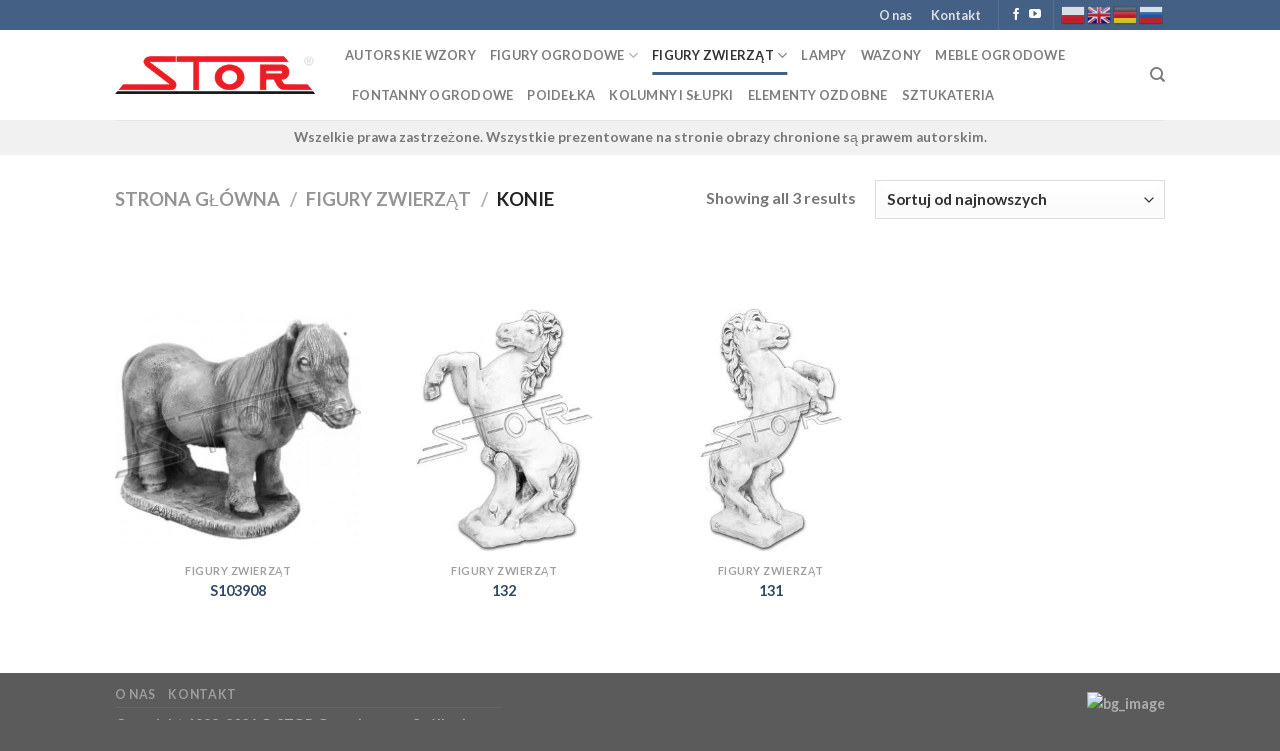

--- FILE ---
content_type: text/html; charset=UTF-8
request_url: https://stor.eu/product-category/figury-zwierzat/konie/
body_size: 14932
content:

<!DOCTYPE html>
<html lang="pl-PL" class="loading-site no-js">
<head>
	<meta charset="UTF-8" />
	<link rel="profile" href="https://gmpg.org/xfn/11" />
	<link rel="pingback" href="https://stor.eu/xmlrpc.php" />

	<script>(function(html){html.className = html.className.replace(/\bno-js\b/,'js')})(document.documentElement);</script>
<title>Konie &#8211; STOR Orzechowscy Spółka Jawna</title>
<meta name='robots' content='max-image-preview:large' />
<meta name="viewport" content="width=device-width, initial-scale=1, maximum-scale=1" /><link rel='dns-prefetch' href='//stor.eu' />
<link rel='dns-prefetch' href='//cdn.jsdelivr.net' />
<link rel='prefetch' href='https://stor.eu/wp-content/themes/flatsome/assets/js/chunk.countup.js?ver=3.16.1' />
<link rel='prefetch' href='https://stor.eu/wp-content/themes/flatsome/assets/js/chunk.sticky-sidebar.js?ver=3.16.1' />
<link rel='prefetch' href='https://stor.eu/wp-content/themes/flatsome/assets/js/chunk.tooltips.js?ver=3.16.1' />
<link rel='prefetch' href='https://stor.eu/wp-content/themes/flatsome/assets/js/chunk.vendors-popups.js?ver=3.16.1' />
<link rel='prefetch' href='https://stor.eu/wp-content/themes/flatsome/assets/js/chunk.vendors-slider.js?ver=3.16.1' />
<link rel="alternate" type="application/rss+xml" title="STOR Orzechowscy Spółka Jawna &raquo; Kanał z wpisami" href="https://stor.eu/feed/" />
<link rel="alternate" type="application/rss+xml" title="STOR Orzechowscy Spółka Jawna &raquo; Kanał z komentarzami" href="https://stor.eu/comments/feed/" />
<link rel="alternate" type="application/rss+xml" title="Kanał STOR Orzechowscy Spółka Jawna &raquo; Konie Kategoria" href="https://stor.eu/product-category/figury-zwierzat/konie/feed/" />
<style id='wp-img-auto-sizes-contain-inline-css' type='text/css'>
img:is([sizes=auto i],[sizes^="auto," i]){contain-intrinsic-size:3000px 1500px}
/*# sourceURL=wp-img-auto-sizes-contain-inline-css */
</style>
<style id='wp-emoji-styles-inline-css' type='text/css'>

	img.wp-smiley, img.emoji {
		display: inline !important;
		border: none !important;
		box-shadow: none !important;
		height: 1em !important;
		width: 1em !important;
		margin: 0 0.07em !important;
		vertical-align: -0.1em !important;
		background: none !important;
		padding: 0 !important;
	}
/*# sourceURL=wp-emoji-styles-inline-css */
</style>
<style id='wp-block-library-inline-css' type='text/css'>
:root{--wp-block-synced-color:#7a00df;--wp-block-synced-color--rgb:122,0,223;--wp-bound-block-color:var(--wp-block-synced-color);--wp-editor-canvas-background:#ddd;--wp-admin-theme-color:#007cba;--wp-admin-theme-color--rgb:0,124,186;--wp-admin-theme-color-darker-10:#006ba1;--wp-admin-theme-color-darker-10--rgb:0,107,160.5;--wp-admin-theme-color-darker-20:#005a87;--wp-admin-theme-color-darker-20--rgb:0,90,135;--wp-admin-border-width-focus:2px}@media (min-resolution:192dpi){:root{--wp-admin-border-width-focus:1.5px}}.wp-element-button{cursor:pointer}:root .has-very-light-gray-background-color{background-color:#eee}:root .has-very-dark-gray-background-color{background-color:#313131}:root .has-very-light-gray-color{color:#eee}:root .has-very-dark-gray-color{color:#313131}:root .has-vivid-green-cyan-to-vivid-cyan-blue-gradient-background{background:linear-gradient(135deg,#00d084,#0693e3)}:root .has-purple-crush-gradient-background{background:linear-gradient(135deg,#34e2e4,#4721fb 50%,#ab1dfe)}:root .has-hazy-dawn-gradient-background{background:linear-gradient(135deg,#faaca8,#dad0ec)}:root .has-subdued-olive-gradient-background{background:linear-gradient(135deg,#fafae1,#67a671)}:root .has-atomic-cream-gradient-background{background:linear-gradient(135deg,#fdd79a,#004a59)}:root .has-nightshade-gradient-background{background:linear-gradient(135deg,#330968,#31cdcf)}:root .has-midnight-gradient-background{background:linear-gradient(135deg,#020381,#2874fc)}:root{--wp--preset--font-size--normal:16px;--wp--preset--font-size--huge:42px}.has-regular-font-size{font-size:1em}.has-larger-font-size{font-size:2.625em}.has-normal-font-size{font-size:var(--wp--preset--font-size--normal)}.has-huge-font-size{font-size:var(--wp--preset--font-size--huge)}.has-text-align-center{text-align:center}.has-text-align-left{text-align:left}.has-text-align-right{text-align:right}.has-fit-text{white-space:nowrap!important}#end-resizable-editor-section{display:none}.aligncenter{clear:both}.items-justified-left{justify-content:flex-start}.items-justified-center{justify-content:center}.items-justified-right{justify-content:flex-end}.items-justified-space-between{justify-content:space-between}.screen-reader-text{border:0;clip-path:inset(50%);height:1px;margin:-1px;overflow:hidden;padding:0;position:absolute;width:1px;word-wrap:normal!important}.screen-reader-text:focus{background-color:#ddd;clip-path:none;color:#444;display:block;font-size:1em;height:auto;left:5px;line-height:normal;padding:15px 23px 14px;text-decoration:none;top:5px;width:auto;z-index:100000}html :where(.has-border-color){border-style:solid}html :where([style*=border-top-color]){border-top-style:solid}html :where([style*=border-right-color]){border-right-style:solid}html :where([style*=border-bottom-color]){border-bottom-style:solid}html :where([style*=border-left-color]){border-left-style:solid}html :where([style*=border-width]){border-style:solid}html :where([style*=border-top-width]){border-top-style:solid}html :where([style*=border-right-width]){border-right-style:solid}html :where([style*=border-bottom-width]){border-bottom-style:solid}html :where([style*=border-left-width]){border-left-style:solid}html :where(img[class*=wp-image-]){height:auto;max-width:100%}:where(figure){margin:0 0 1em}html :where(.is-position-sticky){--wp-admin--admin-bar--position-offset:var(--wp-admin--admin-bar--height,0px)}@media screen and (max-width:600px){html :where(.is-position-sticky){--wp-admin--admin-bar--position-offset:0px}}

/*# sourceURL=wp-block-library-inline-css */
</style><link rel='stylesheet' id='wc-blocks-style-css' href='https://stor.eu/wp-content/plugins/woocommerce/assets/client/blocks/wc-blocks.css?ver=wc-9.6.3' type='text/css' media='all' />
<style id='global-styles-inline-css' type='text/css'>
:root{--wp--preset--aspect-ratio--square: 1;--wp--preset--aspect-ratio--4-3: 4/3;--wp--preset--aspect-ratio--3-4: 3/4;--wp--preset--aspect-ratio--3-2: 3/2;--wp--preset--aspect-ratio--2-3: 2/3;--wp--preset--aspect-ratio--16-9: 16/9;--wp--preset--aspect-ratio--9-16: 9/16;--wp--preset--color--black: #000000;--wp--preset--color--cyan-bluish-gray: #abb8c3;--wp--preset--color--white: #ffffff;--wp--preset--color--pale-pink: #f78da7;--wp--preset--color--vivid-red: #cf2e2e;--wp--preset--color--luminous-vivid-orange: #ff6900;--wp--preset--color--luminous-vivid-amber: #fcb900;--wp--preset--color--light-green-cyan: #7bdcb5;--wp--preset--color--vivid-green-cyan: #00d084;--wp--preset--color--pale-cyan-blue: #8ed1fc;--wp--preset--color--vivid-cyan-blue: #0693e3;--wp--preset--color--vivid-purple: #9b51e0;--wp--preset--gradient--vivid-cyan-blue-to-vivid-purple: linear-gradient(135deg,rgb(6,147,227) 0%,rgb(155,81,224) 100%);--wp--preset--gradient--light-green-cyan-to-vivid-green-cyan: linear-gradient(135deg,rgb(122,220,180) 0%,rgb(0,208,130) 100%);--wp--preset--gradient--luminous-vivid-amber-to-luminous-vivid-orange: linear-gradient(135deg,rgb(252,185,0) 0%,rgb(255,105,0) 100%);--wp--preset--gradient--luminous-vivid-orange-to-vivid-red: linear-gradient(135deg,rgb(255,105,0) 0%,rgb(207,46,46) 100%);--wp--preset--gradient--very-light-gray-to-cyan-bluish-gray: linear-gradient(135deg,rgb(238,238,238) 0%,rgb(169,184,195) 100%);--wp--preset--gradient--cool-to-warm-spectrum: linear-gradient(135deg,rgb(74,234,220) 0%,rgb(151,120,209) 20%,rgb(207,42,186) 40%,rgb(238,44,130) 60%,rgb(251,105,98) 80%,rgb(254,248,76) 100%);--wp--preset--gradient--blush-light-purple: linear-gradient(135deg,rgb(255,206,236) 0%,rgb(152,150,240) 100%);--wp--preset--gradient--blush-bordeaux: linear-gradient(135deg,rgb(254,205,165) 0%,rgb(254,45,45) 50%,rgb(107,0,62) 100%);--wp--preset--gradient--luminous-dusk: linear-gradient(135deg,rgb(255,203,112) 0%,rgb(199,81,192) 50%,rgb(65,88,208) 100%);--wp--preset--gradient--pale-ocean: linear-gradient(135deg,rgb(255,245,203) 0%,rgb(182,227,212) 50%,rgb(51,167,181) 100%);--wp--preset--gradient--electric-grass: linear-gradient(135deg,rgb(202,248,128) 0%,rgb(113,206,126) 100%);--wp--preset--gradient--midnight: linear-gradient(135deg,rgb(2,3,129) 0%,rgb(40,116,252) 100%);--wp--preset--font-size--small: 13px;--wp--preset--font-size--medium: 20px;--wp--preset--font-size--large: 36px;--wp--preset--font-size--x-large: 42px;--wp--preset--font-family--inter: "Inter", sans-serif;--wp--preset--font-family--cardo: Cardo;--wp--preset--spacing--20: 0.44rem;--wp--preset--spacing--30: 0.67rem;--wp--preset--spacing--40: 1rem;--wp--preset--spacing--50: 1.5rem;--wp--preset--spacing--60: 2.25rem;--wp--preset--spacing--70: 3.38rem;--wp--preset--spacing--80: 5.06rem;--wp--preset--shadow--natural: 6px 6px 9px rgba(0, 0, 0, 0.2);--wp--preset--shadow--deep: 12px 12px 50px rgba(0, 0, 0, 0.4);--wp--preset--shadow--sharp: 6px 6px 0px rgba(0, 0, 0, 0.2);--wp--preset--shadow--outlined: 6px 6px 0px -3px rgb(255, 255, 255), 6px 6px rgb(0, 0, 0);--wp--preset--shadow--crisp: 6px 6px 0px rgb(0, 0, 0);}:where(.is-layout-flex){gap: 0.5em;}:where(.is-layout-grid){gap: 0.5em;}body .is-layout-flex{display: flex;}.is-layout-flex{flex-wrap: wrap;align-items: center;}.is-layout-flex > :is(*, div){margin: 0;}body .is-layout-grid{display: grid;}.is-layout-grid > :is(*, div){margin: 0;}:where(.wp-block-columns.is-layout-flex){gap: 2em;}:where(.wp-block-columns.is-layout-grid){gap: 2em;}:where(.wp-block-post-template.is-layout-flex){gap: 1.25em;}:where(.wp-block-post-template.is-layout-grid){gap: 1.25em;}.has-black-color{color: var(--wp--preset--color--black) !important;}.has-cyan-bluish-gray-color{color: var(--wp--preset--color--cyan-bluish-gray) !important;}.has-white-color{color: var(--wp--preset--color--white) !important;}.has-pale-pink-color{color: var(--wp--preset--color--pale-pink) !important;}.has-vivid-red-color{color: var(--wp--preset--color--vivid-red) !important;}.has-luminous-vivid-orange-color{color: var(--wp--preset--color--luminous-vivid-orange) !important;}.has-luminous-vivid-amber-color{color: var(--wp--preset--color--luminous-vivid-amber) !important;}.has-light-green-cyan-color{color: var(--wp--preset--color--light-green-cyan) !important;}.has-vivid-green-cyan-color{color: var(--wp--preset--color--vivid-green-cyan) !important;}.has-pale-cyan-blue-color{color: var(--wp--preset--color--pale-cyan-blue) !important;}.has-vivid-cyan-blue-color{color: var(--wp--preset--color--vivid-cyan-blue) !important;}.has-vivid-purple-color{color: var(--wp--preset--color--vivid-purple) !important;}.has-black-background-color{background-color: var(--wp--preset--color--black) !important;}.has-cyan-bluish-gray-background-color{background-color: var(--wp--preset--color--cyan-bluish-gray) !important;}.has-white-background-color{background-color: var(--wp--preset--color--white) !important;}.has-pale-pink-background-color{background-color: var(--wp--preset--color--pale-pink) !important;}.has-vivid-red-background-color{background-color: var(--wp--preset--color--vivid-red) !important;}.has-luminous-vivid-orange-background-color{background-color: var(--wp--preset--color--luminous-vivid-orange) !important;}.has-luminous-vivid-amber-background-color{background-color: var(--wp--preset--color--luminous-vivid-amber) !important;}.has-light-green-cyan-background-color{background-color: var(--wp--preset--color--light-green-cyan) !important;}.has-vivid-green-cyan-background-color{background-color: var(--wp--preset--color--vivid-green-cyan) !important;}.has-pale-cyan-blue-background-color{background-color: var(--wp--preset--color--pale-cyan-blue) !important;}.has-vivid-cyan-blue-background-color{background-color: var(--wp--preset--color--vivid-cyan-blue) !important;}.has-vivid-purple-background-color{background-color: var(--wp--preset--color--vivid-purple) !important;}.has-black-border-color{border-color: var(--wp--preset--color--black) !important;}.has-cyan-bluish-gray-border-color{border-color: var(--wp--preset--color--cyan-bluish-gray) !important;}.has-white-border-color{border-color: var(--wp--preset--color--white) !important;}.has-pale-pink-border-color{border-color: var(--wp--preset--color--pale-pink) !important;}.has-vivid-red-border-color{border-color: var(--wp--preset--color--vivid-red) !important;}.has-luminous-vivid-orange-border-color{border-color: var(--wp--preset--color--luminous-vivid-orange) !important;}.has-luminous-vivid-amber-border-color{border-color: var(--wp--preset--color--luminous-vivid-amber) !important;}.has-light-green-cyan-border-color{border-color: var(--wp--preset--color--light-green-cyan) !important;}.has-vivid-green-cyan-border-color{border-color: var(--wp--preset--color--vivid-green-cyan) !important;}.has-pale-cyan-blue-border-color{border-color: var(--wp--preset--color--pale-cyan-blue) !important;}.has-vivid-cyan-blue-border-color{border-color: var(--wp--preset--color--vivid-cyan-blue) !important;}.has-vivid-purple-border-color{border-color: var(--wp--preset--color--vivid-purple) !important;}.has-vivid-cyan-blue-to-vivid-purple-gradient-background{background: var(--wp--preset--gradient--vivid-cyan-blue-to-vivid-purple) !important;}.has-light-green-cyan-to-vivid-green-cyan-gradient-background{background: var(--wp--preset--gradient--light-green-cyan-to-vivid-green-cyan) !important;}.has-luminous-vivid-amber-to-luminous-vivid-orange-gradient-background{background: var(--wp--preset--gradient--luminous-vivid-amber-to-luminous-vivid-orange) !important;}.has-luminous-vivid-orange-to-vivid-red-gradient-background{background: var(--wp--preset--gradient--luminous-vivid-orange-to-vivid-red) !important;}.has-very-light-gray-to-cyan-bluish-gray-gradient-background{background: var(--wp--preset--gradient--very-light-gray-to-cyan-bluish-gray) !important;}.has-cool-to-warm-spectrum-gradient-background{background: var(--wp--preset--gradient--cool-to-warm-spectrum) !important;}.has-blush-light-purple-gradient-background{background: var(--wp--preset--gradient--blush-light-purple) !important;}.has-blush-bordeaux-gradient-background{background: var(--wp--preset--gradient--blush-bordeaux) !important;}.has-luminous-dusk-gradient-background{background: var(--wp--preset--gradient--luminous-dusk) !important;}.has-pale-ocean-gradient-background{background: var(--wp--preset--gradient--pale-ocean) !important;}.has-electric-grass-gradient-background{background: var(--wp--preset--gradient--electric-grass) !important;}.has-midnight-gradient-background{background: var(--wp--preset--gradient--midnight) !important;}.has-small-font-size{font-size: var(--wp--preset--font-size--small) !important;}.has-medium-font-size{font-size: var(--wp--preset--font-size--medium) !important;}.has-large-font-size{font-size: var(--wp--preset--font-size--large) !important;}.has-x-large-font-size{font-size: var(--wp--preset--font-size--x-large) !important;}
/*# sourceURL=global-styles-inline-css */
</style>

<style id='classic-theme-styles-inline-css' type='text/css'>
/*! This file is auto-generated */
.wp-block-button__link{color:#fff;background-color:#32373c;border-radius:9999px;box-shadow:none;text-decoration:none;padding:calc(.667em + 2px) calc(1.333em + 2px);font-size:1.125em}.wp-block-file__button{background:#32373c;color:#fff;text-decoration:none}
/*# sourceURL=/wp-includes/css/classic-themes.min.css */
</style>
<link rel='stylesheet' id='contact-form-7-css' href='https://stor.eu/wp-content/plugins/contact-form-7/includes/css/styles.css?ver=6.0.3' type='text/css' media='all' />
<style id='woocommerce-inline-inline-css' type='text/css'>
.woocommerce form .form-row .required { visibility: visible; }
/*# sourceURL=woocommerce-inline-inline-css */
</style>
<link rel='stylesheet' id='brands-styles-css' href='https://stor.eu/wp-content/plugins/woocommerce/assets/css/brands.css?ver=9.6.3' type='text/css' media='all' />
<link rel='stylesheet' id='flatsome-main-css' href='https://stor.eu/wp-content/themes/flatsome/assets/css/flatsome.css?ver=3.16.1' type='text/css' media='all' />
<style id='flatsome-main-inline-css' type='text/css'>
@font-face {
				font-family: "fl-icons";
				font-display: block;
				src: url(https://stor.eu/wp-content/themes/flatsome/assets/css/icons/fl-icons.eot?v=3.16.1);
				src:
					url(https://stor.eu/wp-content/themes/flatsome/assets/css/icons/fl-icons.eot#iefix?v=3.16.1) format("embedded-opentype"),
					url(https://stor.eu/wp-content/themes/flatsome/assets/css/icons/fl-icons.woff2?v=3.16.1) format("woff2"),
					url(https://stor.eu/wp-content/themes/flatsome/assets/css/icons/fl-icons.ttf?v=3.16.1) format("truetype"),
					url(https://stor.eu/wp-content/themes/flatsome/assets/css/icons/fl-icons.woff?v=3.16.1) format("woff"),
					url(https://stor.eu/wp-content/themes/flatsome/assets/css/icons/fl-icons.svg?v=3.16.1#fl-icons) format("svg");
			}
/*# sourceURL=flatsome-main-inline-css */
</style>
<link rel='stylesheet' id='flatsome-shop-css' href='https://stor.eu/wp-content/themes/flatsome/assets/css/flatsome-shop.css?ver=3.16.1' type='text/css' media='all' />
<link rel='stylesheet' id='flatsome-style-css' href='https://stor.eu/wp-content/themes/flatsome/style.css?ver=3.16.1' type='text/css' media='all' />
<script type="text/javascript" id="image-watermark-no-right-click-js-before">
/* <![CDATA[ */
var iwArgsNoRightClick = {"rightclick":"Y","draganddrop":"Y"};

//# sourceURL=image-watermark-no-right-click-js-before
/* ]]> */
</script>
<script type="text/javascript" src="https://stor.eu/wp-content/plugins/image-watermark/js/no-right-click.js?ver=1.7.4" id="image-watermark-no-right-click-js"></script>
<script type="text/javascript" src="https://stor.eu/wp-includes/js/jquery/jquery.min.js?ver=3.7.1" id="jquery-core-js"></script>
<script type="text/javascript" src="https://stor.eu/wp-includes/js/jquery/jquery-migrate.min.js?ver=3.4.1" id="jquery-migrate-js"></script>
<script type="text/javascript" src="https://stor.eu/wp-content/plugins/woocommerce/assets/js/jquery-blockui/jquery.blockUI.min.js?ver=2.7.0-wc.9.6.3" id="jquery-blockui-js" defer="defer" data-wp-strategy="defer"></script>
<script type="text/javascript" id="wc-add-to-cart-js-extra">
/* <![CDATA[ */
var wc_add_to_cart_params = {"ajax_url":"/wp-admin/admin-ajax.php","wc_ajax_url":"/?wc-ajax=%%endpoint%%","i18n_view_cart":"Zobacz koszyk","cart_url":"https://stor.eu/koszyk/","is_cart":"","cart_redirect_after_add":"no"};
//# sourceURL=wc-add-to-cart-js-extra
/* ]]> */
</script>
<script type="text/javascript" src="https://stor.eu/wp-content/plugins/woocommerce/assets/js/frontend/add-to-cart.min.js?ver=9.6.3" id="wc-add-to-cart-js" defer="defer" data-wp-strategy="defer"></script>
<script type="text/javascript" src="https://stor.eu/wp-content/plugins/woocommerce/assets/js/js-cookie/js.cookie.min.js?ver=2.1.4-wc.9.6.3" id="js-cookie-js" defer="defer" data-wp-strategy="defer"></script>
<script type="text/javascript" id="woocommerce-js-extra">
/* <![CDATA[ */
var woocommerce_params = {"ajax_url":"/wp-admin/admin-ajax.php","wc_ajax_url":"/?wc-ajax=%%endpoint%%"};
//# sourceURL=woocommerce-js-extra
/* ]]> */
</script>
<script type="text/javascript" src="https://stor.eu/wp-content/plugins/woocommerce/assets/js/frontend/woocommerce.min.js?ver=9.6.3" id="woocommerce-js" defer="defer" data-wp-strategy="defer"></script>
<link rel="https://api.w.org/" href="https://stor.eu/wp-json/" /><link rel="alternate" title="JSON" type="application/json" href="https://stor.eu/wp-json/wp/v2/product_cat/48" /><link rel="EditURI" type="application/rsd+xml" title="RSD" href="https://stor.eu/xmlrpc.php?rsd" />
<meta name="generator" content="WordPress 6.9" />
<meta name="generator" content="WooCommerce 9.6.3" />
<style>.bg{opacity: 0; transition: opacity 1s; -webkit-transition: opacity 1s;} .bg-loaded{opacity: 1;}</style>	<noscript><style>.woocommerce-product-gallery{ opacity: 1 !important; }</style></noscript>
	<style class='wp-fonts-local' type='text/css'>
@font-face{font-family:Inter;font-style:normal;font-weight:300 900;font-display:fallback;src:url('https://stor.eu/wp-content/plugins/woocommerce/assets/fonts/Inter-VariableFont_slnt,wght.woff2') format('woff2');font-stretch:normal;}
@font-face{font-family:Cardo;font-style:normal;font-weight:400;font-display:fallback;src:url('https://stor.eu/wp-content/plugins/woocommerce/assets/fonts/cardo_normal_400.woff2') format('woff2');}
</style>
<link rel="icon" href="https://stor.eu/wp-content/uploads/2022/11/cropped-favicon-32x32.png" sizes="32x32" />
<link rel="icon" href="https://stor.eu/wp-content/uploads/2022/11/cropped-favicon-192x192.png" sizes="192x192" />
<link rel="apple-touch-icon" href="https://stor.eu/wp-content/uploads/2022/11/cropped-favicon-180x180.png" />
<meta name="msapplication-TileImage" content="https://stor.eu/wp-content/uploads/2022/11/cropped-favicon-270x270.png" />
<style id="custom-css" type="text/css">:root {--primary-color: #446084;}.header-main{height: 90px}#logo img{max-height: 90px}#logo{width:200px;}.header-top{min-height: 30px}.transparent .header-main{height: 90px}.transparent #logo img{max-height: 90px}.has-transparent + .page-title:first-of-type,.has-transparent + #main > .page-title,.has-transparent + #main > div > .page-title,.has-transparent + #main .page-header-wrapper:first-of-type .page-title{padding-top: 170px;}.header.show-on-scroll,.stuck .header-main{height:70px!important}.stuck #logo img{max-height: 70px!important}.header-bottom {background-color: #f1f1f1}.top-bar-nav > li > a{line-height: 16px }@media (max-width: 549px) {.header-main{height: 70px}#logo img{max-height: 70px}}body{font-family: Lato, sans-serif;}body {font-weight: 400;font-style: normal;}.nav > li > a {font-family: Lato, sans-serif;}.mobile-sidebar-levels-2 .nav > li > ul > li > a {font-family: Lato, sans-serif;}.nav > li > a,.mobile-sidebar-levels-2 .nav > li > ul > li > a {font-weight: 700;font-style: normal;}h1,h2,h3,h4,h5,h6,.heading-font, .off-canvas-center .nav-sidebar.nav-vertical > li > a{font-family: Lato, sans-serif;}h1,h2,h3,h4,h5,h6,.heading-font,.banner h1,.banner h2 {font-weight: 700;font-style: normal;}.alt-font{font-family: "Dancing Script", sans-serif;}.alt-font {font-weight: 400!important;font-style: normal!important;}@media screen and (min-width: 550px){.products .box-vertical .box-image{min-width: 510px!important;width: 510px!important;}}.nav-vertical-fly-out > li + li {border-top-width: 1px; border-top-style: solid;}/* Custom CSS */li.two-column-dropdown ul {display: grid;grid-template-columns: repeat(2, 1fr);}li.two-column-dropdown ul a {width: 110px;}/*.product-small .box-image {text-align: center;}.product-small .box-image a img {width: auto !important;height: 300px !important;}*/.woocommerce-product-gallery__image {position: relative;height: 300px;}.woocommerce-product-gallery__image a img {max-width: 400px;max-height: 300px;width: auto;height: auto;object-fit: contain;position: absolute;bottom: 0;left: 50%; top: 50%;transform: translate(-50%, -50%);}.product-small .box-image {position: relative;height: 300px;}.product-small .box-image a img {max-width: 250px;max-height: 300px;width: auto;height: auto;object-fit: contain;position: absolute;bottom: 0;left: 50%; /* Przesunięcie w lewo o 50% szerokości kontenera */transform: translateX(-50%); /* Kompensacja połowy szerokości obrazka */}.label-new.menu-item > a:after{content:"New";}.label-hot.menu-item > a:after{content:"Hot";}.label-sale.menu-item > a:after{content:"Sale";}.label-popular.menu-item > a:after{content:"Popular";}</style><style id="kirki-inline-styles">/* latin-ext */
@font-face {
  font-family: 'Lato';
  font-style: normal;
  font-weight: 400;
  font-display: swap;
  src: url(https://stor.eu/wp-content/fonts/lato/font) format('woff');
  unicode-range: U+0100-02BA, U+02BD-02C5, U+02C7-02CC, U+02CE-02D7, U+02DD-02FF, U+0304, U+0308, U+0329, U+1D00-1DBF, U+1E00-1E9F, U+1EF2-1EFF, U+2020, U+20A0-20AB, U+20AD-20C0, U+2113, U+2C60-2C7F, U+A720-A7FF;
}
/* latin */
@font-face {
  font-family: 'Lato';
  font-style: normal;
  font-weight: 400;
  font-display: swap;
  src: url(https://stor.eu/wp-content/fonts/lato/font) format('woff');
  unicode-range: U+0000-00FF, U+0131, U+0152-0153, U+02BB-02BC, U+02C6, U+02DA, U+02DC, U+0304, U+0308, U+0329, U+2000-206F, U+20AC, U+2122, U+2191, U+2193, U+2212, U+2215, U+FEFF, U+FFFD;
}
/* latin-ext */
@font-face {
  font-family: 'Lato';
  font-style: normal;
  font-weight: 700;
  font-display: swap;
  src: url(https://stor.eu/wp-content/fonts/lato/font) format('woff');
  unicode-range: U+0100-02BA, U+02BD-02C5, U+02C7-02CC, U+02CE-02D7, U+02DD-02FF, U+0304, U+0308, U+0329, U+1D00-1DBF, U+1E00-1E9F, U+1EF2-1EFF, U+2020, U+20A0-20AB, U+20AD-20C0, U+2113, U+2C60-2C7F, U+A720-A7FF;
}
/* latin */
@font-face {
  font-family: 'Lato';
  font-style: normal;
  font-weight: 700;
  font-display: swap;
  src: url(https://stor.eu/wp-content/fonts/lato/font) format('woff');
  unicode-range: U+0000-00FF, U+0131, U+0152-0153, U+02BB-02BC, U+02C6, U+02DA, U+02DC, U+0304, U+0308, U+0329, U+2000-206F, U+20AC, U+2122, U+2191, U+2193, U+2212, U+2215, U+FEFF, U+FFFD;
}/* vietnamese */
@font-face {
  font-family: 'Dancing Script';
  font-style: normal;
  font-weight: 400;
  font-display: swap;
  src: url(https://stor.eu/wp-content/fonts/dancing-script/font) format('woff');
  unicode-range: U+0102-0103, U+0110-0111, U+0128-0129, U+0168-0169, U+01A0-01A1, U+01AF-01B0, U+0300-0301, U+0303-0304, U+0308-0309, U+0323, U+0329, U+1EA0-1EF9, U+20AB;
}
/* latin-ext */
@font-face {
  font-family: 'Dancing Script';
  font-style: normal;
  font-weight: 400;
  font-display: swap;
  src: url(https://stor.eu/wp-content/fonts/dancing-script/font) format('woff');
  unicode-range: U+0100-02BA, U+02BD-02C5, U+02C7-02CC, U+02CE-02D7, U+02DD-02FF, U+0304, U+0308, U+0329, U+1D00-1DBF, U+1E00-1E9F, U+1EF2-1EFF, U+2020, U+20A0-20AB, U+20AD-20C0, U+2113, U+2C60-2C7F, U+A720-A7FF;
}
/* latin */
@font-face {
  font-family: 'Dancing Script';
  font-style: normal;
  font-weight: 400;
  font-display: swap;
  src: url(https://stor.eu/wp-content/fonts/dancing-script/font) format('woff');
  unicode-range: U+0000-00FF, U+0131, U+0152-0153, U+02BB-02BC, U+02C6, U+02DA, U+02DC, U+0304, U+0308, U+0329, U+2000-206F, U+20AC, U+2122, U+2191, U+2193, U+2212, U+2215, U+FEFF, U+FFFD;
}</style></head>

<body class="archive tax-product_cat term-konie term-48 wp-theme-flatsome theme-flatsome woocommerce woocommerce-page woocommerce-no-js lightbox nav-dropdown-has-arrow nav-dropdown-has-shadow nav-dropdown-has-border">


<a class="skip-link screen-reader-text" href="#main">Skip to content</a>

<div id="wrapper">

	<div class="page-loader fixed fill z-top-3 ">
	<div class="page-loader-inner x50 y50 md-y50 md-x50 lg-y50 lg-x50 absolute">
		<div class="page-loader-logo" style="padding-bottom: 30px;">
	    	
<!-- Header logo -->
<a href="https://stor.eu/" title="STOR Orzechowscy Spółka Jawna" rel="home">
		<img width="311" height="60" src="https://stor.eu/wp-content/uploads/2022/11/logo.png" class="header_logo header-logo" alt="STOR Orzechowscy Spółka Jawna"/><img  width="311" height="60" src="https://stor.eu/wp-content/uploads/2022/11/logo.png" class="header-logo-dark" alt="STOR Orzechowscy Spółka Jawna"/></a>
	    </div>
		<div class="page-loader-spin"><div class="loading-spin"></div></div>
	</div>
	<style>
		.page-loader{opacity: 0; transition: opacity .3s; transition-delay: .3s;
			background-color: #fff;
		}
		.loading-site .page-loader{opacity: .98;}
		.page-loader-logo{max-width: 200px; animation: pageLoadZoom 1.3s ease-out; -webkit-animation: pageLoadZoom 1.3s ease-out;}
		.page-loader-spin{animation: pageLoadZoomSpin 1.3s ease-out;}
		.page-loader-spin .loading-spin{width: 40px; height: 40px; }
		@keyframes pageLoadZoom {
		    0%   {opacity:0; transform: translateY(30px);}
		    100% {opacity:1; transform: translateY(0);}
		}
		@keyframes pageLoadZoomSpin {
		    0%   {opacity:0; transform: translateY(60px);}
		    100% {opacity:1; transform: translateY(0);}
		}
	</style>
</div>

	<header id="header" class="header has-sticky sticky-jump">
		<div class="header-wrapper">
			<div id="top-bar" class="header-top hide-for-sticky nav-dark hide-for-medium">
    <div class="flex-row container">
      <div class="flex-col hide-for-medium flex-left">
          <ul class="nav nav-left medium-nav-center nav-small  nav-box">
                        </ul>
      </div>

      <div class="flex-col hide-for-medium flex-center">
          <ul class="nav nav-center nav-small  nav-box">
                        </ul>
      </div>

      <div class="flex-col hide-for-medium flex-right">
         <ul class="nav top-bar-nav nav-right nav-small  nav-box">
              <li id="menu-item-5183" class="menu-item menu-item-type-post_type menu-item-object-page menu-item-5183 menu-item-design-default"><a href="https://stor.eu/o-nas/" class="nav-top-link">O nas</a></li>
<li id="menu-item-5184" class="menu-item menu-item-type-post_type menu-item-object-page menu-item-5184 menu-item-design-default"><a href="https://stor.eu/kontakt/" class="nav-top-link">Kontakt</a></li>
<li class="header-divider"></li><li class="html header-social-icons ml-0">
	<div class="social-icons follow-icons" ><a href="https://www.facebook.com/STORpl" target="_blank" data-label="Facebook" rel="noopener noreferrer nofollow" class="icon plain facebook tooltip" title="Follow on Facebook" aria-label="Follow on Facebook"><i class="icon-facebook" ></i></a><a href="https://www.youtube.com/channel/UCeZDLJ_nzCwtUCPTQw7b-FQ" target="_blank" rel="noopener noreferrer nofollow" data-label="YouTube" class="icon plain  youtube tooltip" title="Follow on YouTube" aria-label="Follow on YouTube"><i class="icon-youtube" ></i></a></div></li>
<li class="header-divider"></li><li class="html custom html_topbar_left"><div class="gtranslate_wrapper" id="gt-wrapper-70420173"></div></li>          </ul>
      </div>

      
    </div>
</div>
<div id="masthead" class="header-main ">
      <div class="header-inner flex-row container logo-left medium-logo-center" role="navigation">

          <!-- Logo -->
          <div id="logo" class="flex-col logo">
            
<!-- Header logo -->
<a href="https://stor.eu/" title="STOR Orzechowscy Spółka Jawna" rel="home">
		<img width="311" height="60" src="https://stor.eu/wp-content/uploads/2022/11/logo.png" class="header_logo header-logo" alt="STOR Orzechowscy Spółka Jawna"/><img  width="311" height="60" src="https://stor.eu/wp-content/uploads/2022/11/logo.png" class="header-logo-dark" alt="STOR Orzechowscy Spółka Jawna"/></a>
          </div>

          <!-- Mobile Left Elements -->
          <div class="flex-col show-for-medium flex-left">
            <ul class="mobile-nav nav nav-left ">
              <li class="nav-icon has-icon">
  		<a href="#" data-open="#main-menu" data-pos="left" data-bg="main-menu-overlay" data-color="" class="is-small" aria-label="Menu" aria-controls="main-menu" aria-expanded="false">

		  <i class="icon-menu" ></i>
		  		</a>
	</li>
            </ul>
          </div>

          <!-- Left Elements -->
          <div class="flex-col hide-for-medium flex-left
            flex-grow">
            <ul class="header-nav header-nav-main nav nav-left  nav-line-bottom nav-uppercase" >
              <li id="menu-item-5081" class="menu-item menu-item-type-taxonomy menu-item-object-product_cat menu-item-5081 menu-item-design-default"><a href="https://stor.eu/product-category/autorskie-wzory/" class="nav-top-link">Autorskie wzory</a></li>
<li id="menu-item-5083" class="menu-item menu-item-type-taxonomy menu-item-object-product_cat menu-item-has-children menu-item-5083 menu-item-design-default has-dropdown"><a href="https://stor.eu/product-category/figury-ogrodowe/" class="nav-top-link" aria-expanded="false" aria-haspopup="menu">Figury ogrodowe<i class="icon-angle-down" ></i></a>
<ul class="sub-menu nav-dropdown nav-dropdown-default">
	<li id="menu-item-5084" class="menu-item menu-item-type-taxonomy menu-item-object-product_cat menu-item-5084"><a href="https://stor.eu/product-category/figury-ogrodowe/anioly/">Anioły</a></li>
	<li id="menu-item-5085" class="menu-item menu-item-type-taxonomy menu-item-object-product_cat menu-item-5085"><a href="https://stor.eu/product-category/figury-ogrodowe/buddy/">Buddy</a></li>
	<li id="menu-item-5086" class="menu-item menu-item-type-taxonomy menu-item-object-product_cat menu-item-5086"><a href="https://stor.eu/product-category/figury-ogrodowe/figury/">Figury ogrodowe</a></li>
	<li id="menu-item-5087" class="menu-item menu-item-type-taxonomy menu-item-object-product_cat menu-item-5087"><a href="https://stor.eu/product-category/figury-ogrodowe/figury-do-wody/">Figury do wody</a></li>
	<li id="menu-item-5088" class="menu-item menu-item-type-taxonomy menu-item-object-product_cat menu-item-5088"><a href="https://stor.eu/product-category/figury-ogrodowe/inne-figury-ogrodowe/">Inne</a></li>
	<li id="menu-item-5089" class="menu-item menu-item-type-taxonomy menu-item-object-product_cat menu-item-5089"><a href="https://stor.eu/product-category/figury-ogrodowe/popiersia/">Popiersia</a></li>
</ul>
</li>
<li id="menu-item-5090" class="two-column-dropdown menu-item menu-item-type-taxonomy menu-item-object-product_cat current-product_cat-ancestor current-menu-ancestor current-menu-parent current-product_cat-parent menu-item-has-children menu-item-5090 active menu-item-design-default has-dropdown"><a href="https://stor.eu/product-category/figury-zwierzat/" class="nav-top-link" aria-expanded="false" aria-haspopup="menu">Figury zwierząt<i class="icon-angle-down" ></i></a>
<ul class="sub-menu nav-dropdown nav-dropdown-default">
	<li id="menu-item-5091" class="menu-item menu-item-type-taxonomy menu-item-object-product_cat menu-item-5091"><a href="https://stor.eu/product-category/figury-zwierzat/gesi/">Gęsi</a></li>
	<li id="menu-item-5092" class="menu-item menu-item-type-taxonomy menu-item-object-product_cat menu-item-5092"><a href="https://stor.eu/product-category/figury-zwierzat/inne/">Inne</a></li>
	<li id="menu-item-5093" class="menu-item menu-item-type-taxonomy menu-item-object-product_cat menu-item-5093"><a href="https://stor.eu/product-category/figury-zwierzat/jeze/">Jeże</a></li>
	<li id="menu-item-5094" class="menu-item menu-item-type-taxonomy menu-item-object-product_cat menu-item-5094"><a href="https://stor.eu/product-category/figury-zwierzat/kaczki/">Kaczki</a></li>
	<li id="menu-item-5095" class="menu-item menu-item-type-taxonomy menu-item-object-product_cat current-menu-item menu-item-5095 active"><a href="https://stor.eu/product-category/figury-zwierzat/konie/" aria-current="page">Konie</a></li>
	<li id="menu-item-5096" class="menu-item menu-item-type-taxonomy menu-item-object-product_cat menu-item-5096"><a href="https://stor.eu/product-category/figury-zwierzat/koty/">Koty</a></li>
	<li id="menu-item-5097" class="menu-item menu-item-type-taxonomy menu-item-object-product_cat menu-item-5097"><a href="https://stor.eu/product-category/figury-zwierzat/krety/">Krety</a></li>
	<li id="menu-item-5098" class="menu-item menu-item-type-taxonomy menu-item-object-product_cat menu-item-5098"><a href="https://stor.eu/product-category/figury-zwierzat/krowy/">Krowy</a></li>
	<li id="menu-item-5318" class="menu-item menu-item-type-taxonomy menu-item-object-product_cat menu-item-5318"><a href="https://stor.eu/product-category/figury-zwierzat/kroliki-zajace/">Króliki, zające</a></li>
	<li id="menu-item-5099" class="menu-item menu-item-type-taxonomy menu-item-object-product_cat menu-item-5099"><a href="https://stor.eu/product-category/figury-zwierzat/kury/">Kury</a></li>
	<li id="menu-item-5100" class="menu-item menu-item-type-taxonomy menu-item-object-product_cat menu-item-5100"><a href="https://stor.eu/product-category/figury-zwierzat/lisy/">Lisy</a></li>
	<li id="menu-item-5101" class="menu-item menu-item-type-taxonomy menu-item-object-product_cat menu-item-5101"><a href="https://stor.eu/product-category/figury-zwierzat/lwy/">Lwy</a></li>
	<li id="menu-item-5102" class="menu-item menu-item-type-taxonomy menu-item-object-product_cat menu-item-5102"><a href="https://stor.eu/product-category/figury-zwierzat/misie/">Misie</a></li>
	<li id="menu-item-5103" class="menu-item menu-item-type-taxonomy menu-item-object-product_cat menu-item-5103"><a href="https://stor.eu/product-category/figury-zwierzat/orly/">Orły</a></li>
	<li id="menu-item-5104" class="menu-item menu-item-type-taxonomy menu-item-object-product_cat menu-item-5104"><a href="https://stor.eu/product-category/figury-zwierzat/osly/">Osły</a></li>
	<li id="menu-item-5105" class="menu-item menu-item-type-taxonomy menu-item-object-product_cat menu-item-5105"><a href="https://stor.eu/product-category/figury-zwierzat/papugi/">Papugi</a></li>
	<li id="menu-item-5106" class="menu-item menu-item-type-taxonomy menu-item-object-product_cat menu-item-5106"><a href="https://stor.eu/product-category/figury-zwierzat/psy/">Psy</a></li>
	<li id="menu-item-5107" class="menu-item menu-item-type-taxonomy menu-item-object-product_cat menu-item-5107"><a href="https://stor.eu/product-category/figury-zwierzat/ptaki/">Ptaki</a></li>
	<li id="menu-item-5108" class="menu-item menu-item-type-taxonomy menu-item-object-product_cat menu-item-5108"><a href="https://stor.eu/product-category/figury-zwierzat/ryby/">Ryby</a></li>
	<li id="menu-item-5109" class="menu-item menu-item-type-taxonomy menu-item-object-product_cat menu-item-5109"><a href="https://stor.eu/product-category/figury-zwierzat/sarny/">Sarny</a></li>
	<li id="menu-item-5110" class="menu-item menu-item-type-taxonomy menu-item-object-product_cat menu-item-5110"><a href="https://stor.eu/product-category/figury-zwierzat/slonie/">Słonie</a></li>
	<li id="menu-item-5111" class="menu-item menu-item-type-taxonomy menu-item-object-product_cat menu-item-5111"><a href="https://stor.eu/product-category/figury-zwierzat/sowy/">Sowy</a></li>
	<li id="menu-item-5112" class="menu-item menu-item-type-taxonomy menu-item-object-product_cat menu-item-5112"><a href="https://stor.eu/product-category/figury-zwierzat/swinie/">Świnie</a></li>
	<li id="menu-item-5113" class="menu-item menu-item-type-taxonomy menu-item-object-product_cat menu-item-5113"><a href="https://stor.eu/product-category/figury-zwierzat/wiewiorki/">Wiewiórki</a></li>
	<li id="menu-item-5114" class="menu-item menu-item-type-taxonomy menu-item-object-product_cat menu-item-5114"><a href="https://stor.eu/product-category/figury-zwierzat/wydry/">Wydry</a></li>
	<li id="menu-item-5115" class="menu-item menu-item-type-taxonomy menu-item-object-product_cat menu-item-5115"><a href="https://stor.eu/product-category/figury-zwierzat/zaby/">Żaby</a></li>
	<li id="menu-item-5117" class="menu-item menu-item-type-taxonomy menu-item-object-product_cat menu-item-5117"><a href="https://stor.eu/product-category/figury-zwierzat/zolwie/">Żółwie</a></li>
</ul>
</li>
<li id="menu-item-5129" class="menu-item menu-item-type-taxonomy menu-item-object-product_cat menu-item-5129 menu-item-design-default"><a href="https://stor.eu/product-category/lampy/" class="nav-top-link">Lampy</a></li>
<li id="menu-item-5130" class="menu-item menu-item-type-taxonomy menu-item-object-product_cat menu-item-5130 menu-item-design-default"><a href="https://stor.eu/product-category/wazony/" class="nav-top-link">Wazony</a></li>
<li id="menu-item-5131" class="menu-item menu-item-type-taxonomy menu-item-object-product_cat menu-item-5131 menu-item-design-default"><a href="https://stor.eu/product-category/meble-ogrodowe/" class="nav-top-link">Meble ogrodowe</a></li>
<li id="menu-item-5132" class="menu-item menu-item-type-taxonomy menu-item-object-product_cat menu-item-5132 menu-item-design-default"><a href="https://stor.eu/product-category/fontanny-ogrodowe/" class="nav-top-link">Fontanny ogrodowe</a></li>
<li id="menu-item-5133" class="menu-item menu-item-type-taxonomy menu-item-object-product_cat menu-item-5133 menu-item-design-default"><a href="https://stor.eu/product-category/poidelka/" class="nav-top-link">Poidełka</a></li>
<li id="menu-item-5134" class="menu-item menu-item-type-taxonomy menu-item-object-product_cat menu-item-5134 menu-item-design-default"><a href="https://stor.eu/product-category/kolumny-i-slupki/" class="nav-top-link">Kolumny i słupki</a></li>
<li id="menu-item-5135" class="menu-item menu-item-type-taxonomy menu-item-object-product_cat menu-item-5135 menu-item-design-default"><a href="https://stor.eu/product-category/elementy-ozdobne/" class="nav-top-link">Elementy ozdobne</a></li>
<li id="menu-item-5136" class="menu-item menu-item-type-taxonomy menu-item-object-product_cat menu-item-5136 menu-item-design-default"><a href="https://stor.eu/product-category/sztukateria/" class="nav-top-link">Sztukateria</a></li>
            </ul>
          </div>

          <!-- Right Elements -->
          <div class="flex-col hide-for-medium flex-right">
            <ul class="header-nav header-nav-main nav nav-right  nav-line-bottom nav-uppercase">
              <li class="header-search header-search-dropdown has-icon has-dropdown menu-item-has-children">
		<a href="#" aria-label="Szukaj" class="is-small"><i class="icon-search" ></i></a>
		<ul class="nav-dropdown nav-dropdown-default">
	 	<li class="header-search-form search-form html relative has-icon">
	<div class="header-search-form-wrapper">
		<div class="searchform-wrapper ux-search-box relative is-normal"><form role="search" method="get" class="searchform" action="https://stor.eu/">
	<div class="flex-row relative">
						<div class="flex-col flex-grow">
			<label class="screen-reader-text" for="woocommerce-product-search-field-0">Szukaj:</label>
			<input type="search" id="woocommerce-product-search-field-0" class="search-field mb-0" placeholder="Szukaj&hellip;" value="" name="s" />
			<input type="hidden" name="post_type" value="product" />
					</div>
		<div class="flex-col">
			<button type="submit" value="Szukaj" class="ux-search-submit submit-button secondary button icon mb-0" aria-label="Submit">
				<i class="icon-search" ></i>			</button>
		</div>
	</div>
	<div class="live-search-results text-left z-top"></div>
</form>
</div>	</div>
</li>
	</ul>
</li>
            </ul>
          </div>

          <!-- Mobile Right Elements -->
          <div class="flex-col show-for-medium flex-right">
            <ul class="mobile-nav nav nav-right ">
                          </ul>
          </div>

      </div>

            <div class="container"><div class="top-divider full-width"></div></div>
      </div>
<div id="wide-nav" class="header-bottom wide-nav flex-has-center hide-for-medium">
    <div class="flex-row container">

            
                        <div class="flex-col hide-for-medium flex-center">
                <ul class="nav header-nav header-bottom-nav nav-center  nav-uppercase">
                    <li class="html custom html_topbar_right">Wszelkie prawa zastrzeżone. Wszystkie prezentowane na stronie obrazy chronione są prawem autorskim.
</li>                </ul>
            </div>
            
            
            
    </div>
</div>

<div class="header-bg-container fill"><div class="header-bg-image fill"></div><div class="header-bg-color fill"></div></div>		</div>
	</header>

	<div class="shop-page-title category-page-title page-title ">
	<div class="page-title-inner flex-row  medium-flex-wrap container">
	  <div class="flex-col flex-grow medium-text-center">
	  	<div class="is-large">
	<nav class="woocommerce-breadcrumb breadcrumbs uppercase"><a href="https://stor.eu">Strona główna</a> <span class="divider">&#47;</span> <a href="https://stor.eu/product-category/figury-zwierzat/">Figury zwierząt</a> <span class="divider">&#47;</span> Konie</nav></div>
	  </div>
	  <div class="flex-col medium-text-center">
	  	<p class="woocommerce-result-count hide-for-medium">
	Showing all 3 results</p>
<form class="woocommerce-ordering" method="get">
	<select name="orderby" class="orderby" aria-label="Zamówienie w sklepie">
					<option value="date"  selected='selected'>Sortuj od najnowszych</option>
					<option value="weight_asc" >Sortuj według wagi (rosnąco)</option>
					<option value="weight_desc" >Sortuj według wagi (malejąco)</option>
					<option value="height_asc" >Sortuj według wysokości (rosnąco)</option>
					<option value="height_desc" >Sortuj według wysokości (malejąco)</option>
			</select>
	<input type="hidden" name="paged" value="1" />
	</form>
	  </div>
	</div>
</div>

	<main id="main" class="">
<div class="row category-page-row">

		<div class="col large-12">
		<div class="shop-container">

		
		<div class="woocommerce-notices-wrapper"></div><div class="products row row-small large-columns-4 medium-columns-3 small-columns-2">
<div class="product-small col has-hover product type-product post-4523 status-publish first instock product_cat-figury-zwierzat product_cat-konie has-post-thumbnail shipping-taxable product-type-simple">
	<div class="col-inner">
	
<div class="badge-container absolute left top z-1">

</div>
	<div class="product-small box ">
		<div class="box-image">
			<div class="image-none">
				<a href="https://stor.eu/product/s103908/" aria-label="S103908">
					<img width="510" height="510" src="https://stor.eu/wp-content/uploads/2022/11/S103908-510x510.jpg" class="attachment-woocommerce_thumbnail size-woocommerce_thumbnail" alt="" decoding="async" fetchpriority="high" srcset="https://stor.eu/wp-content/uploads/2022/11/S103908-510x510.jpg 510w, https://stor.eu/wp-content/uploads/2022/11/S103908-100x100.jpg 100w, https://stor.eu/wp-content/uploads/2022/11/S103908-300x300.jpg 300w, https://stor.eu/wp-content/uploads/2022/11/S103908-150x150.jpg 150w, https://stor.eu/wp-content/uploads/2022/11/S103908.jpg 643w" sizes="(max-width: 510px) 100vw, 510px" />				</a>
			</div>
			<div class="image-tools is-small top right show-on-hover">
							</div>
			<div class="image-tools is-small hide-for-small bottom left show-on-hover">
							</div>
			<div class="image-tools grid-tools text-center hide-for-small bottom hover-slide-in show-on-hover">
							</div>
					</div>

		<div class="box-text box-text-products text-center grid-style-2">
			<div class="title-wrapper">		<p class="category uppercase is-smaller no-text-overflow product-cat op-7">
			Figury zwierząt		</p>
	<p class="name product-title woocommerce-loop-product__title"><a href="https://stor.eu/product/s103908/" class="woocommerce-LoopProduct-link woocommerce-loop-product__link">S103908</a></p></div><div class="price-wrapper">
</div>		</div>
	</div>
		</div>
</div><div class="product-small col has-hover product type-product post-639 status-publish instock product_cat-figury-zwierzat product_cat-konie has-post-thumbnail shipping-taxable product-type-simple">
	<div class="col-inner">
	
<div class="badge-container absolute left top z-1">

</div>
	<div class="product-small box ">
		<div class="box-image">
			<div class="image-none">
				<a href="https://stor.eu/product/132/" aria-label="132">
					<img width="380" height="380" src="https://stor.eu/wp-content/uploads/2022/11/132.jpg" class="attachment-woocommerce_thumbnail size-woocommerce_thumbnail" alt="" decoding="async" srcset="https://stor.eu/wp-content/uploads/2022/11/132.jpg 380w, https://stor.eu/wp-content/uploads/2022/11/132-100x100.jpg 100w, https://stor.eu/wp-content/uploads/2022/11/132-300x300.jpg 300w, https://stor.eu/wp-content/uploads/2022/11/132-150x150.jpg 150w" sizes="(max-width: 380px) 100vw, 380px" />				</a>
			</div>
			<div class="image-tools is-small top right show-on-hover">
							</div>
			<div class="image-tools is-small hide-for-small bottom left show-on-hover">
							</div>
			<div class="image-tools grid-tools text-center hide-for-small bottom hover-slide-in show-on-hover">
							</div>
					</div>

		<div class="box-text box-text-products text-center grid-style-2">
			<div class="title-wrapper">		<p class="category uppercase is-smaller no-text-overflow product-cat op-7">
			Figury zwierząt		</p>
	<p class="name product-title woocommerce-loop-product__title"><a href="https://stor.eu/product/132/" class="woocommerce-LoopProduct-link woocommerce-loop-product__link">132</a></p></div><div class="price-wrapper">
</div>		</div>
	</div>
		</div>
</div><div class="product-small col has-hover product type-product post-613 status-publish instock product_cat-figury-zwierzat product_cat-konie has-post-thumbnail shipping-taxable product-type-simple">
	<div class="col-inner">
	
<div class="badge-container absolute left top z-1">

</div>
	<div class="product-small box ">
		<div class="box-image">
			<div class="image-none">
				<a href="https://stor.eu/product/131/" aria-label="131">
					<img width="380" height="380" src="https://stor.eu/wp-content/uploads/2022/11/131.jpg" class="attachment-woocommerce_thumbnail size-woocommerce_thumbnail" alt="" decoding="async" srcset="https://stor.eu/wp-content/uploads/2022/11/131.jpg 380w, https://stor.eu/wp-content/uploads/2022/11/131-100x100.jpg 100w, https://stor.eu/wp-content/uploads/2022/11/131-300x300.jpg 300w, https://stor.eu/wp-content/uploads/2022/11/131-150x150.jpg 150w" sizes="(max-width: 380px) 100vw, 380px" />				</a>
			</div>
			<div class="image-tools is-small top right show-on-hover">
							</div>
			<div class="image-tools is-small hide-for-small bottom left show-on-hover">
							</div>
			<div class="image-tools grid-tools text-center hide-for-small bottom hover-slide-in show-on-hover">
							</div>
					</div>

		<div class="box-text box-text-products text-center grid-style-2">
			<div class="title-wrapper">		<p class="category uppercase is-smaller no-text-overflow product-cat op-7">
			Figury zwierząt		</p>
	<p class="name product-title woocommerce-loop-product__title"><a href="https://stor.eu/product/131/" class="woocommerce-LoopProduct-link woocommerce-loop-product__link">131</a></p></div><div class="price-wrapper">
</div>		</div>
	</div>
		</div>
</div></div><!-- row -->

		</div><!-- shop container -->

		</div>
</div>

</main>

<footer id="footer" class="footer-wrapper">

	
<!-- FOOTER 1 -->

<!-- FOOTER 2 -->



<div class="absolute-footer dark medium-text-center small-text-center">
  <div class="container clearfix">

          <div class="footer-secondary pull-right">
                <div class="payment-icons inline-block"><img src="https://stor.code.0x2a.pl/wp-content/uploads/2022/11/logo.png" alt="bg_image"/></div>      </div>
    
    <div class="footer-primary pull-left">
              <div class="menu-stopka-container"><ul id="menu-stopka-1" class="links footer-nav uppercase"><li class="menu-item menu-item-type-post_type menu-item-object-page menu-item-5183"><a href="https://stor.eu/o-nas/">O nas</a></li>
<li class="menu-item menu-item-type-post_type menu-item-object-page menu-item-5184"><a href="https://stor.eu/kontakt/">Kontakt</a></li>
</ul></div>            <div class="copyright-footer">
        Copyright 1988-2026 © <strong>STOR Orzechowscy Spółka Jawna</strong>      </div>
          </div>
  </div>
</div>

<a href="#top" class="back-to-top button icon invert plain fixed bottom z-1 is-outline hide-for-medium circle" id="top-link" aria-label="Go to top"><i class="icon-angle-up" ></i></a>

</footer>

</div>

<div id="main-menu" class="mobile-sidebar no-scrollbar mfp-hide">

	
	<div class="sidebar-menu no-scrollbar ">

		
					<ul class="nav nav-sidebar nav-vertical nav-uppercase" data-tab="1">
				<li class="header-search-form search-form html relative has-icon">
	<div class="header-search-form-wrapper">
		<div class="searchform-wrapper ux-search-box relative is-normal"><form role="search" method="get" class="searchform" action="https://stor.eu/">
	<div class="flex-row relative">
						<div class="flex-col flex-grow">
			<label class="screen-reader-text" for="woocommerce-product-search-field-1">Szukaj:</label>
			<input type="search" id="woocommerce-product-search-field-1" class="search-field mb-0" placeholder="Szukaj&hellip;" value="" name="s" />
			<input type="hidden" name="post_type" value="product" />
					</div>
		<div class="flex-col">
			<button type="submit" value="Szukaj" class="ux-search-submit submit-button secondary button icon mb-0" aria-label="Submit">
				<i class="icon-search" ></i>			</button>
		</div>
	</div>
	<div class="live-search-results text-left z-top"></div>
</form>
</div>	</div>
</li>
<li class="menu-item menu-item-type-taxonomy menu-item-object-product_cat menu-item-5081"><a href="https://stor.eu/product-category/autorskie-wzory/">Autorskie wzory</a></li>
<li class="menu-item menu-item-type-taxonomy menu-item-object-product_cat menu-item-has-children menu-item-5083"><a href="https://stor.eu/product-category/figury-ogrodowe/">Figury ogrodowe</a>
<ul class="sub-menu nav-sidebar-ul children">
	<li class="menu-item menu-item-type-taxonomy menu-item-object-product_cat menu-item-5084"><a href="https://stor.eu/product-category/figury-ogrodowe/anioly/">Anioły</a></li>
	<li class="menu-item menu-item-type-taxonomy menu-item-object-product_cat menu-item-5085"><a href="https://stor.eu/product-category/figury-ogrodowe/buddy/">Buddy</a></li>
	<li class="menu-item menu-item-type-taxonomy menu-item-object-product_cat menu-item-5086"><a href="https://stor.eu/product-category/figury-ogrodowe/figury/">Figury ogrodowe</a></li>
	<li class="menu-item menu-item-type-taxonomy menu-item-object-product_cat menu-item-5087"><a href="https://stor.eu/product-category/figury-ogrodowe/figury-do-wody/">Figury do wody</a></li>
	<li class="menu-item menu-item-type-taxonomy menu-item-object-product_cat menu-item-5088"><a href="https://stor.eu/product-category/figury-ogrodowe/inne-figury-ogrodowe/">Inne</a></li>
	<li class="menu-item menu-item-type-taxonomy menu-item-object-product_cat menu-item-5089"><a href="https://stor.eu/product-category/figury-ogrodowe/popiersia/">Popiersia</a></li>
</ul>
</li>
<li class="two-column-dropdown menu-item menu-item-type-taxonomy menu-item-object-product_cat current-product_cat-ancestor current-menu-ancestor current-menu-parent current-product_cat-parent menu-item-has-children menu-item-5090"><a href="https://stor.eu/product-category/figury-zwierzat/">Figury zwierząt</a>
<ul class="sub-menu nav-sidebar-ul children">
	<li class="menu-item menu-item-type-taxonomy menu-item-object-product_cat menu-item-5091"><a href="https://stor.eu/product-category/figury-zwierzat/gesi/">Gęsi</a></li>
	<li class="menu-item menu-item-type-taxonomy menu-item-object-product_cat menu-item-5092"><a href="https://stor.eu/product-category/figury-zwierzat/inne/">Inne</a></li>
	<li class="menu-item menu-item-type-taxonomy menu-item-object-product_cat menu-item-5093"><a href="https://stor.eu/product-category/figury-zwierzat/jeze/">Jeże</a></li>
	<li class="menu-item menu-item-type-taxonomy menu-item-object-product_cat menu-item-5094"><a href="https://stor.eu/product-category/figury-zwierzat/kaczki/">Kaczki</a></li>
	<li class="menu-item menu-item-type-taxonomy menu-item-object-product_cat current-menu-item menu-item-5095"><a href="https://stor.eu/product-category/figury-zwierzat/konie/" aria-current="page">Konie</a></li>
	<li class="menu-item menu-item-type-taxonomy menu-item-object-product_cat menu-item-5096"><a href="https://stor.eu/product-category/figury-zwierzat/koty/">Koty</a></li>
	<li class="menu-item menu-item-type-taxonomy menu-item-object-product_cat menu-item-5097"><a href="https://stor.eu/product-category/figury-zwierzat/krety/">Krety</a></li>
	<li class="menu-item menu-item-type-taxonomy menu-item-object-product_cat menu-item-5098"><a href="https://stor.eu/product-category/figury-zwierzat/krowy/">Krowy</a></li>
	<li class="menu-item menu-item-type-taxonomy menu-item-object-product_cat menu-item-5318"><a href="https://stor.eu/product-category/figury-zwierzat/kroliki-zajace/">Króliki, zające</a></li>
	<li class="menu-item menu-item-type-taxonomy menu-item-object-product_cat menu-item-5099"><a href="https://stor.eu/product-category/figury-zwierzat/kury/">Kury</a></li>
	<li class="menu-item menu-item-type-taxonomy menu-item-object-product_cat menu-item-5100"><a href="https://stor.eu/product-category/figury-zwierzat/lisy/">Lisy</a></li>
	<li class="menu-item menu-item-type-taxonomy menu-item-object-product_cat menu-item-5101"><a href="https://stor.eu/product-category/figury-zwierzat/lwy/">Lwy</a></li>
	<li class="menu-item menu-item-type-taxonomy menu-item-object-product_cat menu-item-5102"><a href="https://stor.eu/product-category/figury-zwierzat/misie/">Misie</a></li>
	<li class="menu-item menu-item-type-taxonomy menu-item-object-product_cat menu-item-5103"><a href="https://stor.eu/product-category/figury-zwierzat/orly/">Orły</a></li>
	<li class="menu-item menu-item-type-taxonomy menu-item-object-product_cat menu-item-5104"><a href="https://stor.eu/product-category/figury-zwierzat/osly/">Osły</a></li>
	<li class="menu-item menu-item-type-taxonomy menu-item-object-product_cat menu-item-5105"><a href="https://stor.eu/product-category/figury-zwierzat/papugi/">Papugi</a></li>
	<li class="menu-item menu-item-type-taxonomy menu-item-object-product_cat menu-item-5106"><a href="https://stor.eu/product-category/figury-zwierzat/psy/">Psy</a></li>
	<li class="menu-item menu-item-type-taxonomy menu-item-object-product_cat menu-item-5107"><a href="https://stor.eu/product-category/figury-zwierzat/ptaki/">Ptaki</a></li>
	<li class="menu-item menu-item-type-taxonomy menu-item-object-product_cat menu-item-5108"><a href="https://stor.eu/product-category/figury-zwierzat/ryby/">Ryby</a></li>
	<li class="menu-item menu-item-type-taxonomy menu-item-object-product_cat menu-item-5109"><a href="https://stor.eu/product-category/figury-zwierzat/sarny/">Sarny</a></li>
	<li class="menu-item menu-item-type-taxonomy menu-item-object-product_cat menu-item-5110"><a href="https://stor.eu/product-category/figury-zwierzat/slonie/">Słonie</a></li>
	<li class="menu-item menu-item-type-taxonomy menu-item-object-product_cat menu-item-5111"><a href="https://stor.eu/product-category/figury-zwierzat/sowy/">Sowy</a></li>
	<li class="menu-item menu-item-type-taxonomy menu-item-object-product_cat menu-item-5112"><a href="https://stor.eu/product-category/figury-zwierzat/swinie/">Świnie</a></li>
	<li class="menu-item menu-item-type-taxonomy menu-item-object-product_cat menu-item-5113"><a href="https://stor.eu/product-category/figury-zwierzat/wiewiorki/">Wiewiórki</a></li>
	<li class="menu-item menu-item-type-taxonomy menu-item-object-product_cat menu-item-5114"><a href="https://stor.eu/product-category/figury-zwierzat/wydry/">Wydry</a></li>
	<li class="menu-item menu-item-type-taxonomy menu-item-object-product_cat menu-item-5115"><a href="https://stor.eu/product-category/figury-zwierzat/zaby/">Żaby</a></li>
	<li class="menu-item menu-item-type-taxonomy menu-item-object-product_cat menu-item-5117"><a href="https://stor.eu/product-category/figury-zwierzat/zolwie/">Żółwie</a></li>
</ul>
</li>
<li class="menu-item menu-item-type-taxonomy menu-item-object-product_cat menu-item-5129"><a href="https://stor.eu/product-category/lampy/">Lampy</a></li>
<li class="menu-item menu-item-type-taxonomy menu-item-object-product_cat menu-item-5130"><a href="https://stor.eu/product-category/wazony/">Wazony</a></li>
<li class="menu-item menu-item-type-taxonomy menu-item-object-product_cat menu-item-5131"><a href="https://stor.eu/product-category/meble-ogrodowe/">Meble ogrodowe</a></li>
<li class="menu-item menu-item-type-taxonomy menu-item-object-product_cat menu-item-5132"><a href="https://stor.eu/product-category/fontanny-ogrodowe/">Fontanny ogrodowe</a></li>
<li class="menu-item menu-item-type-taxonomy menu-item-object-product_cat menu-item-5133"><a href="https://stor.eu/product-category/poidelka/">Poidełka</a></li>
<li class="menu-item menu-item-type-taxonomy menu-item-object-product_cat menu-item-5134"><a href="https://stor.eu/product-category/kolumny-i-slupki/">Kolumny i słupki</a></li>
<li class="menu-item menu-item-type-taxonomy menu-item-object-product_cat menu-item-5135"><a href="https://stor.eu/product-category/elementy-ozdobne/">Elementy ozdobne</a></li>
<li class="menu-item menu-item-type-taxonomy menu-item-object-product_cat menu-item-5136"><a href="https://stor.eu/product-category/sztukateria/">Sztukateria</a></li>
<li class="account-item has-icon menu-item">
<a href="https://stor.eu/moje-konto/"
    class="nav-top-link nav-top-not-logged-in">
    <span class="header-account-title">
    Logowanie  </span>
</a>

</li>
<li class="header-newsletter-item has-icon">

  <a href="#header-newsletter-signup" class="tooltip" title="Sign up for Newsletter">

    <i class="icon-envelop"></i>
    <span class="header-newsletter-title">
      Newsletter    </span>
  </a>

</li>
<li class="html header-social-icons ml-0">
	<div class="social-icons follow-icons" ><a href="https://www.facebook.com/STORpl" target="_blank" data-label="Facebook" rel="noopener noreferrer nofollow" class="icon plain facebook tooltip" title="Follow on Facebook" aria-label="Follow on Facebook"><i class="icon-facebook" ></i></a><a href="https://www.youtube.com/channel/UCeZDLJ_nzCwtUCPTQw7b-FQ" target="_blank" rel="noopener noreferrer nofollow" data-label="YouTube" class="icon plain  youtube tooltip" title="Follow on YouTube" aria-label="Follow on YouTube"><i class="icon-youtube" ></i></a></div></li>
<li class="html custom html_topbar_right">Wszelkie prawa zastrzeżone. Wszystkie prezentowane na stronie obrazy chronione są prawem autorskim.
</li>			</ul>
		
		
	</div>

	
</div>
<script type="speculationrules">
{"prefetch":[{"source":"document","where":{"and":[{"href_matches":"/*"},{"not":{"href_matches":["/wp-*.php","/wp-admin/*","/wp-content/uploads/*","/wp-content/*","/wp-content/plugins/*","/wp-content/themes/flatsome/*","/*\\?(.+)"]}},{"not":{"selector_matches":"a[rel~=\"nofollow\"]"}},{"not":{"selector_matches":".no-prefetch, .no-prefetch a"}}]},"eagerness":"conservative"}]}
</script>
    <div id="login-form-popup" class="lightbox-content mfp-hide">
            	<div class="woocommerce">
      		<div class="woocommerce-notices-wrapper"></div>
<div class="account-container lightbox-inner">

	
			<div class="account-login-inner">

				<h3 class="uppercase">Logowanie</h3>

				<form class="woocommerce-form woocommerce-form-login login" method="post">

					
					<p class="woocommerce-form-row woocommerce-form-row--wide form-row form-row-wide">
						<label for="username">Nazwa użytkownika lub adres e-mail&nbsp;<span class="required">*</span></label>
						<input type="text" class="woocommerce-Input woocommerce-Input--text input-text" name="username" id="username" autocomplete="username" value="" />					</p>
					<p class="woocommerce-form-row woocommerce-form-row--wide form-row form-row-wide">
						<label for="password">Hasło&nbsp;<span class="required">*</span></label>
						<input class="woocommerce-Input woocommerce-Input--text input-text" type="password" name="password" id="password" autocomplete="current-password" />
					</p>

					
					<p class="form-row">
						<label class="woocommerce-form__label woocommerce-form__label-for-checkbox woocommerce-form-login__rememberme">
							<input class="woocommerce-form__input woocommerce-form__input-checkbox" name="rememberme" type="checkbox" id="rememberme" value="forever" /> <span>Zapamiętaj mnie</span>
						</label>
						<input type="hidden" id="woocommerce-login-nonce" name="woocommerce-login-nonce" value="b933a81ca3" /><input type="hidden" name="_wp_http_referer" value="/product-category/figury-zwierzat/konie/" />						<button type="submit" class="woocommerce-button button woocommerce-form-login__submit" name="login" value="Zaloguj się">Zaloguj się</button>
					</p>
					<p class="woocommerce-LostPassword lost_password">
						<a href="https://stor.eu/moje-konto/lost-password/">Nie pamiętasz hasła?</a>
					</p>

					
				</form>
			</div>

			
</div>

		</div>
      	    </div>
  <script type="application/ld+json">{"@context":"https:\/\/schema.org\/","@type":"BreadcrumbList","itemListElement":[{"@type":"ListItem","position":1,"item":{"name":"Strona g\u0142\u00f3wna","@id":"https:\/\/stor.eu"}},{"@type":"ListItem","position":2,"item":{"name":"Figury zwierz\u0105t","@id":"https:\/\/stor.eu\/product-category\/figury-zwierzat\/"}},{"@type":"ListItem","position":3,"item":{"name":"Konie","@id":"https:\/\/stor.eu\/product-category\/figury-zwierzat\/konie\/"}}]}</script>	<script type='text/javascript'>
		(function () {
			var c = document.body.className;
			c = c.replace(/woocommerce-no-js/, 'woocommerce-js');
			document.body.className = c;
		})();
	</script>
	<script type="text/javascript" src="https://stor.eu/wp-includes/js/dist/hooks.min.js?ver=dd5603f07f9220ed27f1" id="wp-hooks-js"></script>
<script type="text/javascript" src="https://stor.eu/wp-includes/js/dist/i18n.min.js?ver=c26c3dc7bed366793375" id="wp-i18n-js"></script>
<script type="text/javascript" id="wp-i18n-js-after">
/* <![CDATA[ */
wp.i18n.setLocaleData( { 'text direction\u0004ltr': [ 'ltr' ] } );
//# sourceURL=wp-i18n-js-after
/* ]]> */
</script>
<script type="text/javascript" src="https://stor.eu/wp-content/plugins/contact-form-7/includes/swv/js/index.js?ver=6.0.3" id="swv-js"></script>
<script type="text/javascript" id="contact-form-7-js-before">
/* <![CDATA[ */
var wpcf7 = {
    "api": {
        "root": "https:\/\/stor.eu\/wp-json\/",
        "namespace": "contact-form-7\/v1"
    }
};
//# sourceURL=contact-form-7-js-before
/* ]]> */
</script>
<script type="text/javascript" src="https://stor.eu/wp-content/plugins/contact-form-7/includes/js/index.js?ver=6.0.3" id="contact-form-7-js"></script>
<script type="text/javascript" src="https://stor.eu/wp-content/themes/flatsome/inc/extensions/flatsome-instant-page/flatsome-instant-page.js?ver=1.2.1" id="flatsome-instant-page-js"></script>
<script type="text/javascript" src="https://stor.eu/wp-content/themes/flatsome/inc/extensions/flatsome-live-search/flatsome-live-search.js?ver=3.16.1" id="flatsome-live-search-js"></script>
<script type="text/javascript" src="https://stor.eu/wp-content/plugins/woocommerce/assets/js/sourcebuster/sourcebuster.min.js?ver=9.6.3" id="sourcebuster-js-js"></script>
<script type="text/javascript" id="wc-order-attribution-js-extra">
/* <![CDATA[ */
var wc_order_attribution = {"params":{"lifetime":1.0e-5,"session":30,"base64":false,"ajaxurl":"https://stor.eu/wp-admin/admin-ajax.php","prefix":"wc_order_attribution_","allowTracking":true},"fields":{"source_type":"current.typ","referrer":"current_add.rf","utm_campaign":"current.cmp","utm_source":"current.src","utm_medium":"current.mdm","utm_content":"current.cnt","utm_id":"current.id","utm_term":"current.trm","utm_source_platform":"current.plt","utm_creative_format":"current.fmt","utm_marketing_tactic":"current.tct","session_entry":"current_add.ep","session_start_time":"current_add.fd","session_pages":"session.pgs","session_count":"udata.vst","user_agent":"udata.uag"}};
//# sourceURL=wc-order-attribution-js-extra
/* ]]> */
</script>
<script type="text/javascript" src="https://stor.eu/wp-content/plugins/woocommerce/assets/js/frontend/order-attribution.min.js?ver=9.6.3" id="wc-order-attribution-js"></script>
<script type="text/javascript" src="https://stor.eu/wp-includes/js/dist/vendor/wp-polyfill.min.js?ver=3.15.0" id="wp-polyfill-js"></script>
<script type="text/javascript" src="https://stor.eu/wp-includes/js/hoverIntent.min.js?ver=1.10.2" id="hoverIntent-js"></script>
<script type="text/javascript" id="flatsome-js-js-extra">
/* <![CDATA[ */
var flatsomeVars = {"theme":{"version":"3.16.1"},"ajaxurl":"https://stor.eu/wp-admin/admin-ajax.php","rtl":"","sticky_height":"70","assets_url":"https://stor.eu/wp-content/themes/flatsome/assets/js/","lightbox":{"close_markup":"\u003Cbutton title=\"%title%\" type=\"button\" class=\"mfp-close\"\u003E\u003Csvg xmlns=\"http://www.w3.org/2000/svg\" width=\"28\" height=\"28\" viewBox=\"0 0 24 24\" fill=\"none\" stroke=\"currentColor\" stroke-width=\"2\" stroke-linecap=\"round\" stroke-linejoin=\"round\" class=\"feather feather-x\"\u003E\u003Cline x1=\"18\" y1=\"6\" x2=\"6\" y2=\"18\"\u003E\u003C/line\u003E\u003Cline x1=\"6\" y1=\"6\" x2=\"18\" y2=\"18\"\u003E\u003C/line\u003E\u003C/svg\u003E\u003C/button\u003E","close_btn_inside":false},"user":{"can_edit_pages":false},"i18n":{"mainMenu":"Main Menu","toggleButton":"Toggle"},"options":{"cookie_notice_version":"1","swatches_layout":false,"swatches_box_select_event":false,"swatches_box_behavior_selected":false,"swatches_box_update_urls":"1","swatches_box_reset":false,"swatches_box_reset_extent":false,"swatches_box_reset_time":300,"search_result_latency":"0"},"is_mini_cart_reveal":"1"};
//# sourceURL=flatsome-js-js-extra
/* ]]> */
</script>
<script type="text/javascript" src="https://stor.eu/wp-content/themes/flatsome/assets/js/flatsome.js?ver=fcf0c1642621a86609ed4ca283f0db68" id="flatsome-js-js"></script>
<script type="text/javascript" src="https://stor.eu/wp-content/themes/flatsome/assets/js/woocommerce.js?ver=a0349779516f2e7c5703074420d5e855" id="flatsome-theme-woocommerce-js-js"></script>
<script type="text/javascript" id="gt_widget_script_70420173-js-before">
/* <![CDATA[ */
window.gtranslateSettings = /* document.write */ window.gtranslateSettings || {};window.gtranslateSettings['70420173'] = {"default_language":"pl","languages":["pl","en","de","ru"],"url_structure":"none","detect_browser_language":1,"flag_style":"3d","flag_size":24,"wrapper_selector":"#gt-wrapper-70420173","alt_flags":[],"horizontal_position":"inline","flags_location":"\/wp-content\/plugins\/gtranslate\/flags\/"};
//# sourceURL=gt_widget_script_70420173-js-before
/* ]]> */
</script><script src="https://stor.eu/wp-content/plugins/gtranslate/js/flags.js?ver=6.9" data-no-optimize="1" data-no-minify="1" data-gt-orig-url="/product-category/figury-zwierzat/konie/" data-gt-orig-domain="stor.eu" data-gt-widget-id="70420173" defer></script><script id="wp-emoji-settings" type="application/json">
{"baseUrl":"https://s.w.org/images/core/emoji/17.0.2/72x72/","ext":".png","svgUrl":"https://s.w.org/images/core/emoji/17.0.2/svg/","svgExt":".svg","source":{"concatemoji":"https://stor.eu/wp-includes/js/wp-emoji-release.min.js?ver=6.9"}}
</script>
<script type="module">
/* <![CDATA[ */
/*! This file is auto-generated */
const a=JSON.parse(document.getElementById("wp-emoji-settings").textContent),o=(window._wpemojiSettings=a,"wpEmojiSettingsSupports"),s=["flag","emoji"];function i(e){try{var t={supportTests:e,timestamp:(new Date).valueOf()};sessionStorage.setItem(o,JSON.stringify(t))}catch(e){}}function c(e,t,n){e.clearRect(0,0,e.canvas.width,e.canvas.height),e.fillText(t,0,0);t=new Uint32Array(e.getImageData(0,0,e.canvas.width,e.canvas.height).data);e.clearRect(0,0,e.canvas.width,e.canvas.height),e.fillText(n,0,0);const a=new Uint32Array(e.getImageData(0,0,e.canvas.width,e.canvas.height).data);return t.every((e,t)=>e===a[t])}function p(e,t){e.clearRect(0,0,e.canvas.width,e.canvas.height),e.fillText(t,0,0);var n=e.getImageData(16,16,1,1);for(let e=0;e<n.data.length;e++)if(0!==n.data[e])return!1;return!0}function u(e,t,n,a){switch(t){case"flag":return n(e,"\ud83c\udff3\ufe0f\u200d\u26a7\ufe0f","\ud83c\udff3\ufe0f\u200b\u26a7\ufe0f")?!1:!n(e,"\ud83c\udde8\ud83c\uddf6","\ud83c\udde8\u200b\ud83c\uddf6")&&!n(e,"\ud83c\udff4\udb40\udc67\udb40\udc62\udb40\udc65\udb40\udc6e\udb40\udc67\udb40\udc7f","\ud83c\udff4\u200b\udb40\udc67\u200b\udb40\udc62\u200b\udb40\udc65\u200b\udb40\udc6e\u200b\udb40\udc67\u200b\udb40\udc7f");case"emoji":return!a(e,"\ud83e\u1fac8")}return!1}function f(e,t,n,a){let r;const o=(r="undefined"!=typeof WorkerGlobalScope&&self instanceof WorkerGlobalScope?new OffscreenCanvas(300,150):document.createElement("canvas")).getContext("2d",{willReadFrequently:!0}),s=(o.textBaseline="top",o.font="600 32px Arial",{});return e.forEach(e=>{s[e]=t(o,e,n,a)}),s}function r(e){var t=document.createElement("script");t.src=e,t.defer=!0,document.head.appendChild(t)}a.supports={everything:!0,everythingExceptFlag:!0},new Promise(t=>{let n=function(){try{var e=JSON.parse(sessionStorage.getItem(o));if("object"==typeof e&&"number"==typeof e.timestamp&&(new Date).valueOf()<e.timestamp+604800&&"object"==typeof e.supportTests)return e.supportTests}catch(e){}return null}();if(!n){if("undefined"!=typeof Worker&&"undefined"!=typeof OffscreenCanvas&&"undefined"!=typeof URL&&URL.createObjectURL&&"undefined"!=typeof Blob)try{var e="postMessage("+f.toString()+"("+[JSON.stringify(s),u.toString(),c.toString(),p.toString()].join(",")+"));",a=new Blob([e],{type:"text/javascript"});const r=new Worker(URL.createObjectURL(a),{name:"wpTestEmojiSupports"});return void(r.onmessage=e=>{i(n=e.data),r.terminate(),t(n)})}catch(e){}i(n=f(s,u,c,p))}t(n)}).then(e=>{for(const n in e)a.supports[n]=e[n],a.supports.everything=a.supports.everything&&a.supports[n],"flag"!==n&&(a.supports.everythingExceptFlag=a.supports.everythingExceptFlag&&a.supports[n]);var t;a.supports.everythingExceptFlag=a.supports.everythingExceptFlag&&!a.supports.flag,a.supports.everything||((t=a.source||{}).concatemoji?r(t.concatemoji):t.wpemoji&&t.twemoji&&(r(t.twemoji),r(t.wpemoji)))});
//# sourceURL=https://stor.eu/wp-includes/js/wp-emoji-loader.min.js
/* ]]> */
</script>

<script defer src="https://static.cloudflareinsights.com/beacon.min.js/vcd15cbe7772f49c399c6a5babf22c1241717689176015" integrity="sha512-ZpsOmlRQV6y907TI0dKBHq9Md29nnaEIPlkf84rnaERnq6zvWvPUqr2ft8M1aS28oN72PdrCzSjY4U6VaAw1EQ==" data-cf-beacon='{"version":"2024.11.0","token":"82a4d1f241ee44bd917f09ccbc36f451","r":1,"server_timing":{"name":{"cfCacheStatus":true,"cfEdge":true,"cfExtPri":true,"cfL4":true,"cfOrigin":true,"cfSpeedBrain":true},"location_startswith":null}}' crossorigin="anonymous"></script>
</body>
</html>
